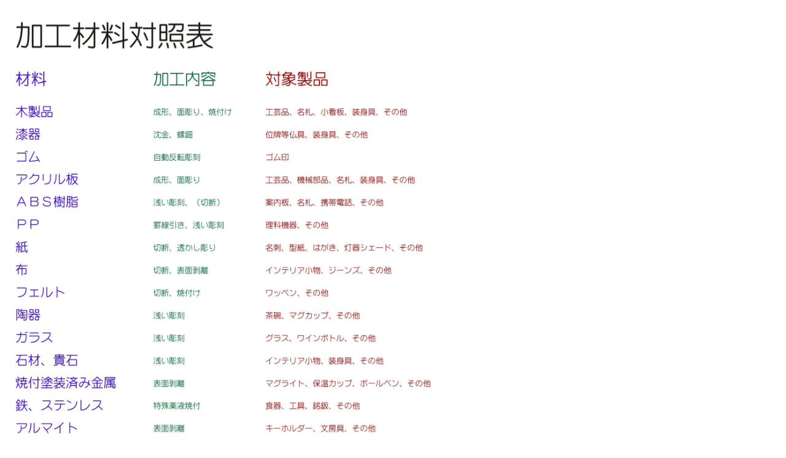

--- FILE ---
content_type: text/html
request_url: http://a-laser.co.jp/materials.html
body_size: 830
content:
<!DOCTYPE HTML PUBLIC "-//W3C//DTD HTML 4.01 Transitional//EN">
<html lang="ja">
<head>
<meta http-equiv="Content-Type" content="text/html; charset=Shift_JIS">
<meta http-equiv="Content-Style-Type" content="text/css">
<meta name="IBM:HPB-Input-Mode" content="mode/flm; pagewidth=750; pageheight=900">
<meta name="GENERATOR" content="IBM WebSphere Studio Homepage Builder Version 14.0.8.0 for Windows">
<title></title>
</head>
<body>
<div style="top : 36px;left : 25px;
	position : absolute;
	z-index : 1;
" id="Layer2"><img src="5.jpg" width="676" height="782" border="0"></div>
<div style="top : 838px;left : 240px;
	position : absolute;
	z-index : 2;
	visibility : visible;
" id="Layer1">
<div>
<table width="218" height="134">
  <tbody>
    <tr>
      <td>&nbsp;</td>
    </tr>
  </tbody>
</table>
</div>
</div>
</body>
</html>